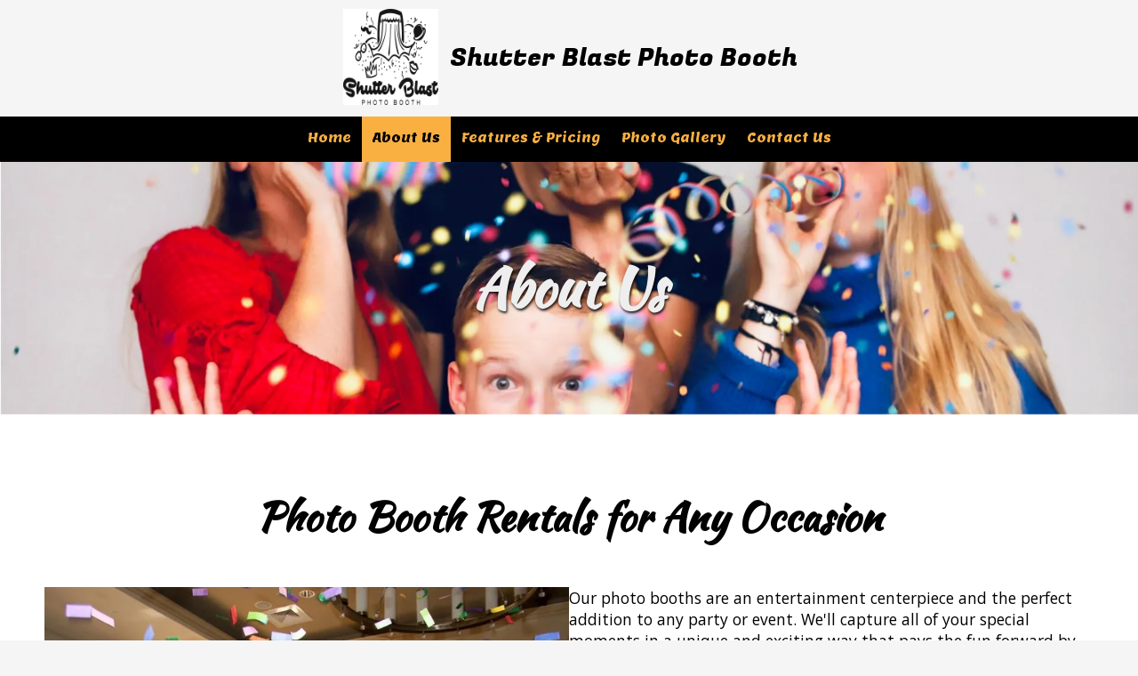

--- FILE ---
content_type: text/css; charset=utf-8
request_url: https://www.shutterblastphotobooth.com/system/sites/45463/custom.css?t=1655641931
body_size: 1296
content:
:root {
}


.header-style-logo-text {
  --ss-header-background-color: #ffffff;
  --ss-header-background-alpha: calc(100% * 0.95);
}

.header-style-logo-text .branding {
  padding-top: 10px;
  padding-bottom: 10px;
  text-align: center;
}

.header-style-logo-text .logo {
  width: 11.218568665377177%;
}

.header-style-logo-text h1 {
  color: #000000;
    font-family: 'Fugaz One', sans-serif;
  font-size: 31px;
}

.header-style-logo-text h2 {
  color: #000000;
    font-family: 'Oswald', sans-serif;
  font-size: 26px;
}


.primary-navigation,
.primary-navigation .page-listing a div,
.primary-navigation .page-listing ul,
.location-quick-links {
  background-color: #000000;
}

  /* Duplicated in _primary_nav.scss */
  /* @media (min-width: $desktop-breakpoint - 1) { */
  @media (max-width: 967px) {
    .primary-navigation .page-listing {
      background-color: #000000;
    }
  }

  .primary-navigation .menu-toggle {
    background-color: color-mix(in srgb, #000000 90%, transparent);
  }

  .primary-navigation .page-listing li,
  .location-quick-links a {
    border-color: #f9b041;
  }

    /* Duplicated in _primary_nav.scss */
    /* @media (min-width: $desktop-breakpoint - 1) { */
    @media (max-width: 967px) {
      .primary-navigation .page-listing > li {
        border-color: color-mix(in srgb, #f9b041 80%, transparent);
      }
    }

  .primary-navigation a,
  .primary-navigation .arrow,
  .location-quick-links a {
    color: #f9b041;
  }

    .primary-navigation a div:hover {
      border-color: #f9b041;
      color: #f9b041;
    }

    .primary-navigation a.active div {
      background: #f9b041;
      color: #000000;
    }

    .primary-navigation .page-listing ul ul {
      background: #f9b041;
    }

      .primary-navigation .page-listing ul li {
        border-color: color-mix(in srgb, #f9b041 50%, transparent);
      }

  /* @media (min-width: $desktop-breakpoint) { */
  @media (min-width: 968px) {
    .layout-inline_nav .primary-navigation a div {
      color: #000000;
    }

    .layout-inline_nav .primary-navigation .page-listing ul {
      background-color: #f9b041;
    }

    .layout-inline_nav .primary-navigation .page-listing ul li {
      border-color: color-mix(in srgb, #000000 50%, transparent);
    }

    .layout-inline_nav .primary-navigation a div:hover {
      border-color: #000000;
    }
  }

.site-search--overlay {
  background: color-mix(in srgb, #000000 80%, transparent) !important;
}

.site-search--overlay input[type="text"],
.site-search--overlay form button,
.site-search--overlay .site-search:after {
  color: #f9b041;
}

.site-search--overlay input[type="text"] {
  border-bottom-color: color-mix(in srgb, #f9b041 80%, transparent);
}

.site-search--overlay input[type="text"]::placeholder {
  color: color-mix(in srgb, #f9b041 80%, transparent);
  opacity: 1;
}


.site-container {
    font-family: 'Open Sans', sans-serif;
}

.primary-navigation,
.location-quick-links {
    font-family: 'Lemon', cursive;
}

.primary-navigation .page-listing li {
  font-size: 14px;
}

.post--title,
.post-item_list .item--title,
.post-gallery .gallery-photo--title,
.post-menu .item--name,
.post-pricing_table .plan--title,
.location-title,
.footer-container .footer-heading,
.footer-container .location_details .menu {
    font-family: 'Kaushan Script', Cursive;
}


.post-button {

    border-style: none;

  border-radius: 5px;


    box-shadow: none;
}


body {
  background-color: #f5f5f5;
}

body:before {
    background-image: none;
  background-position: center center;
  background-repeat: no-repeat;
  background-size: cover;
}

